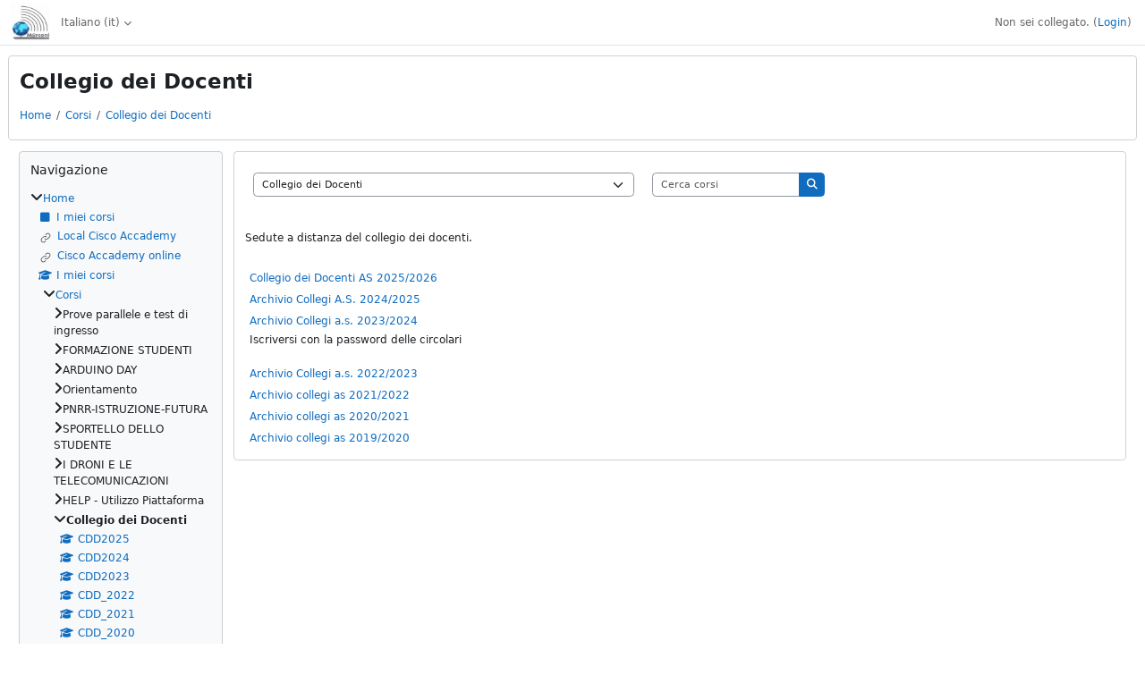

--- FILE ---
content_type: text/html; charset=utf-8
request_url: http://www.iismarconi.net/elearning/course/index.php?categoryid=282&lang=it
body_size: 11730
content:
<!DOCTYPE html>

<html  dir="ltr" lang="it" xml:lang="it">
<head>
    <title>Tutti i corsi | I.I.S. G.Marconi</title>
    <link rel="shortcut icon" href="http://www.iismarconi.net/elearning/pluginfile.php/1/core_admin/favicon/64x64/1763661959/loghino64.png" />
    <meta http-equiv="Content-Type" content="text/html; charset=utf-8" />
<meta name="keywords" content="moodle, Tutti i corsi | I.I.S. G.Marconi" />
<link rel="stylesheet" type="text/css" href="http://www.iismarconi.net/elearning/theme/yui_combo.php?rollup/3.18.1/yui-moodlesimple-min.css" /><script id="firstthemesheet" type="text/css">/** Required in order to fix style inclusion problems in IE with YUI **/</script><link rel="stylesheet" type="text/css" href="http://www.iismarconi.net/elearning/theme/styles.php/classic/1763661959_1763330614/all" />
<script>
//<![CDATA[
var M = {}; M.yui = {};
M.pageloadstarttime = new Date();
M.cfg = {"wwwroot":"http:\/\/www.iismarconi.net\/elearning","apibase":"http:\/\/www.iismarconi.net\/elearning\/r.php\/api","homeurl":{},"sesskey":"y1sBDTmKis","sessiontimeout":"14400","sessiontimeoutwarning":1200,"themerev":"1763661959","slasharguments":1,"theme":"classic","iconsystemmodule":"core\/icon_system_fontawesome","jsrev":"1763331783","admin":"admin","svgicons":true,"usertimezone":"Europa\/Roma","language":"it","courseId":1,"courseContextId":2,"contextid":27737,"contextInstanceId":282,"langrev":1767930303,"templaterev":"1763331783","siteId":1,"userId":0};var yui1ConfigFn = function(me) {if(/-skin|reset|fonts|grids|base/.test(me.name)){me.type='css';me.path=me.path.replace(/\.js/,'.css');me.path=me.path.replace(/\/yui2-skin/,'/assets/skins/sam/yui2-skin')}};
var yui2ConfigFn = function(me) {var parts=me.name.replace(/^moodle-/,'').split('-'),component=parts.shift(),module=parts[0],min='-min';if(/-(skin|core)$/.test(me.name)){parts.pop();me.type='css';min=''}
if(module){var filename=parts.join('-');me.path=component+'/'+module+'/'+filename+min+'.'+me.type}else{me.path=component+'/'+component+'.'+me.type}};
YUI_config = {"debug":false,"base":"http:\/\/www.iismarconi.net\/elearning\/lib\/yuilib\/3.18.1\/","comboBase":"http:\/\/www.iismarconi.net\/elearning\/theme\/yui_combo.php?","combine":true,"filter":null,"insertBefore":"firstthemesheet","groups":{"yui2":{"base":"http:\/\/www.iismarconi.net\/elearning\/lib\/yuilib\/2in3\/2.9.0\/build\/","comboBase":"http:\/\/www.iismarconi.net\/elearning\/theme\/yui_combo.php?","combine":true,"ext":false,"root":"2in3\/2.9.0\/build\/","patterns":{"yui2-":{"group":"yui2","configFn":yui1ConfigFn}}},"moodle":{"name":"moodle","base":"http:\/\/www.iismarconi.net\/elearning\/theme\/yui_combo.php?m\/1763331783\/","combine":true,"comboBase":"http:\/\/www.iismarconi.net\/elearning\/theme\/yui_combo.php?","ext":false,"root":"m\/1763331783\/","patterns":{"moodle-":{"group":"moodle","configFn":yui2ConfigFn}},"filter":null,"modules":{"moodle-core-notification":{"requires":["moodle-core-notification-dialogue","moodle-core-notification-alert","moodle-core-notification-confirm","moodle-core-notification-exception","moodle-core-notification-ajaxexception"]},"moodle-core-notification-dialogue":{"requires":["base","node","panel","escape","event-key","dd-plugin","moodle-core-widget-focusafterclose","moodle-core-lockscroll"]},"moodle-core-notification-alert":{"requires":["moodle-core-notification-dialogue"]},"moodle-core-notification-confirm":{"requires":["moodle-core-notification-dialogue"]},"moodle-core-notification-exception":{"requires":["moodle-core-notification-dialogue"]},"moodle-core-notification-ajaxexception":{"requires":["moodle-core-notification-dialogue"]},"moodle-core-actionmenu":{"requires":["base","event","node-event-simulate"]},"moodle-core-blocks":{"requires":["base","node","io","dom","dd","dd-scroll","moodle-core-dragdrop","moodle-core-notification"]},"moodle-core-dragdrop":{"requires":["base","node","io","dom","dd","event-key","event-focus","moodle-core-notification"]},"moodle-core-lockscroll":{"requires":["plugin","base-build"]},"moodle-core-event":{"requires":["event-custom"]},"moodle-core-chooserdialogue":{"requires":["base","panel","moodle-core-notification"]},"moodle-core-handlebars":{"condition":{"trigger":"handlebars","when":"after"}},"moodle-core-maintenancemodetimer":{"requires":["base","node"]},"moodle-core_availability-form":{"requires":["base","node","event","event-delegate","panel","moodle-core-notification-dialogue","json"]},"moodle-course-dragdrop":{"requires":["base","node","io","dom","dd","dd-scroll","moodle-core-dragdrop","moodle-core-notification","moodle-course-coursebase","moodle-course-util"]},"moodle-course-util":{"requires":["node"],"use":["moodle-course-util-base"],"submodules":{"moodle-course-util-base":{},"moodle-course-util-section":{"requires":["node","moodle-course-util-base"]},"moodle-course-util-cm":{"requires":["node","moodle-course-util-base"]}}},"moodle-course-categoryexpander":{"requires":["node","event-key"]},"moodle-course-management":{"requires":["base","node","io-base","moodle-core-notification-exception","json-parse","dd-constrain","dd-proxy","dd-drop","dd-delegate","node-event-delegate"]},"moodle-form-shortforms":{"requires":["node","base","selector-css3","moodle-core-event"]},"moodle-form-dateselector":{"requires":["base","node","overlay","calendar"]},"moodle-question-chooser":{"requires":["moodle-core-chooserdialogue"]},"moodle-question-searchform":{"requires":["base","node"]},"moodle-availability_completion-form":{"requires":["base","node","event","moodle-core_availability-form"]},"moodle-availability_date-form":{"requires":["base","node","event","io","moodle-core_availability-form"]},"moodle-availability_grade-form":{"requires":["base","node","event","moodle-core_availability-form"]},"moodle-availability_group-form":{"requires":["base","node","event","moodle-core_availability-form"]},"moodle-availability_grouping-form":{"requires":["base","node","event","moodle-core_availability-form"]},"moodle-availability_profile-form":{"requires":["base","node","event","moodle-core_availability-form"]},"moodle-mod_assign-history":{"requires":["node","transition"]},"moodle-mod_quiz-dragdrop":{"requires":["base","node","io","dom","dd","dd-scroll","moodle-core-dragdrop","moodle-core-notification","moodle-mod_quiz-quizbase","moodle-mod_quiz-util-base","moodle-mod_quiz-util-page","moodle-mod_quiz-util-slot","moodle-course-util"]},"moodle-mod_quiz-util":{"requires":["node","moodle-core-actionmenu"],"use":["moodle-mod_quiz-util-base"],"submodules":{"moodle-mod_quiz-util-base":{},"moodle-mod_quiz-util-slot":{"requires":["node","moodle-mod_quiz-util-base"]},"moodle-mod_quiz-util-page":{"requires":["node","moodle-mod_quiz-util-base"]}}},"moodle-mod_quiz-quizbase":{"requires":["base","node"]},"moodle-mod_quiz-questionchooser":{"requires":["moodle-core-chooserdialogue","moodle-mod_quiz-util","querystring-parse"]},"moodle-mod_quiz-toolboxes":{"requires":["base","node","event","event-key","io","moodle-mod_quiz-quizbase","moodle-mod_quiz-util-slot","moodle-core-notification-ajaxexception"]},"moodle-mod_quiz-autosave":{"requires":["base","node","event","event-valuechange","node-event-delegate","io-form","datatype-date-format"]},"moodle-mod_quiz-modform":{"requires":["base","node","event"]},"moodle-message_airnotifier-toolboxes":{"requires":["base","node","io"]},"moodle-report_eventlist-eventfilter":{"requires":["base","event","node","node-event-delegate","datatable","autocomplete","autocomplete-filters"]},"moodle-report_loglive-fetchlogs":{"requires":["base","event","node","io","node-event-delegate"]},"moodle-gradereport_history-userselector":{"requires":["escape","event-delegate","event-key","handlebars","io-base","json-parse","moodle-core-notification-dialogue"]},"moodle-qbank_editquestion-chooser":{"requires":["moodle-core-chooserdialogue"]},"moodle-tool_lp-dragdrop-reorder":{"requires":["moodle-core-dragdrop"]},"moodle-assignfeedback_editpdf-editor":{"requires":["base","event","node","io","graphics","json","event-move","event-resize","transition","querystring-stringify-simple","moodle-core-notification-dialog","moodle-core-notification-alert","moodle-core-notification-warning","moodle-core-notification-exception","moodle-core-notification-ajaxexception"]}}},"gallery":{"name":"gallery","base":"http:\/\/www.iismarconi.net\/elearning\/lib\/yuilib\/gallery\/","combine":true,"comboBase":"http:\/\/www.iismarconi.net\/elearning\/theme\/yui_combo.php?","ext":false,"root":"gallery\/1763331783\/","patterns":{"gallery-":{"group":"gallery"}}}},"modules":{"core_filepicker":{"name":"core_filepicker","fullpath":"http:\/\/www.iismarconi.net\/elearning\/lib\/javascript.php\/1763331783\/repository\/filepicker.js","requires":["base","node","node-event-simulate","json","async-queue","io-base","io-upload-iframe","io-form","yui2-treeview","panel","cookie","datatable","datatable-sort","resize-plugin","dd-plugin","escape","moodle-core_filepicker","moodle-core-notification-dialogue"]},"core_comment":{"name":"core_comment","fullpath":"http:\/\/www.iismarconi.net\/elearning\/lib\/javascript.php\/1763331783\/comment\/comment.js","requires":["base","io-base","node","json","yui2-animation","overlay","escape"]}},"logInclude":[],"logExclude":[],"logLevel":null};
M.yui.loader = {modules: {}};

//]]>
</script>

    <meta name="viewport" content="width=device-width, initial-scale=1.0">
</head>
<body  id="page-course-index-category" class="format-site limitedwidth  path-course path-course-index chrome dir-ltr lang-it yui-skin-sam yui3-skin-sam www-iismarconi-net--elearning pagelayout-coursecategory course-1 context-27737 category-282 notloggedin theme ">

<div id="page-wrapper" class="d-print-block">

    <div>
    <a class="visually-hidden-focusable" href="#maincontent">Vai al contenuto principale</a>
</div><script src="http://www.iismarconi.net/elearning/lib/javascript.php/1763331783/lib/polyfills/polyfill.js"></script>
<script src="http://www.iismarconi.net/elearning/theme/yui_combo.php?rollup/3.18.1/yui-moodlesimple-min.js"></script><script src="http://www.iismarconi.net/elearning/lib/javascript.php/1763331783/lib/javascript-static.js"></script>
<script>
//<![CDATA[
document.body.className += ' jsenabled';
//]]>
</script>



    <nav class="fixed-top navbar navbar-bootswatch navbar-expand moodle-has-zindex">
        <div class="container-fluid">
            <a href="http://www.iismarconi.net/elearning/" class="navbar-brand d-flex align-items-center m-1 p-0 aabtn">
                    <img src="http://www.iismarconi.net/elearning/pluginfile.php/1/core_admin/logocompact/300x300/1763661959/loghino64.png" class="logo me-1" alt="I.I.S. G.Marconi">
            </a>
    
            <ul class="navbar-nav d-none d-md-flex">
                <!-- custom_menu -->
                <li class="dropdown nav-item">
    <a class="dropdown-toggle nav-link" id="drop-down-6972006cc4a346972006cadc3225" data-bs-toggle="dropdown" aria-haspopup="true" aria-expanded="false" href="#" title="Lingua" aria-controls="drop-down-menu-6972006cc4a346972006cadc3225">
        Italiano ‎(it)‎
    </a>
    <div class="dropdown-menu" role="menu" id="drop-down-menu-6972006cc4a346972006cadc3225" aria-labelledby="drop-down-6972006cc4a346972006cadc3225">
                <a class="dropdown-item" role="menuitem" href="http://www.iismarconi.net/elearning/course/index.php?categoryid=282&amp;lang=en"  lang="en" >English ‎(en)‎</a>
                <a class="dropdown-item" role="menuitem" href="http://www.iismarconi.net/elearning/course/index.php?categoryid=282&amp;lang=it"  >Italiano ‎(it)‎</a>
    </div>
</li>
                <!-- page_heading_menu -->
                
            </ul>
            <div id="usernavigation" class="navbar-nav my-1 ms-auto">
                <div class="divider border-start h-50 align-self-center mx-1"></div>
                
                
                <div class="d-flex align-items-stretch usermenu-container" data-region="usermenu">
                    <div class="usermenu"><span class="login nav-link">Non sei collegato. (<a href="http://www.iismarconi.net/elearning/login/index.php">Login</a>)</span></div>
                </div>
            </div>
        </div>
    </nav>

    <div id="page" class="container-fluid d-print-block">
        <header id="page-header" class="row">
    <div class="col-12 pt-3 pb-3">
        <div class="card ">
            <div class="card-body ">
                <div class="d-flex align-items-center">
                    <div class="me-auto">
                    <div class="page-context-header d-flex flex-wrap align-items-center mb-2">
    <div class="page-header-headings">
        <h1 class="h2 mb-0">Collegio dei Docenti</h1>
    </div>
</div>
                    </div>
                    <div class="header-actions-container flex-shrink-0" data-region="header-actions-container">
                    </div>
                </div>
                <div class="d-flex flex-wrap">
                    <div id="page-navbar">
                        <nav aria-label="Barra di navigazione">
    <ol class="breadcrumb">
                <li class="breadcrumb-item">
                    <a href="http://www.iismarconi.net/elearning/"
                        
                        
                        
                    >
                        Home
                    </a>
                </li>
        
                <li class="breadcrumb-item">
                    <a href="http://www.iismarconi.net/elearning/course/index.php"
                        
                        
                        
                    >
                        Corsi
                    </a>
                </li>
        
                <li class="breadcrumb-item">
                    <a href="http://www.iismarconi.net/elearning/course/index.php?categoryid=282"
                        aria-current="page"
                        
                        
                    >
                        Collegio dei Docenti
                    </a>
                </li>
        </ol>
</nav>
                    </div>
                    <div class="ms-auto d-flex">
                        
                    </div>
                    <div id="course-header">
                        
                    </div>
                </div>
            </div>
        </div>
    </div>
</header>

        <div id="page-content" class="d-flex  blocks-pre   d-print-block">
            <div id="region-main-box" class="region-main">
                <div id="region-main" class="region-main-content">
                    <span class="notifications" id="user-notifications"></span>
                    <div role="main"><span id="maincontent"></span><span></span><div class="container-fluid tertiary-navigation" id="action_bar">
    <div class="d-flex">
            <div class="navitem">
                <div class="urlselect text-truncate w-100">
                    <form method="post" action="http://www.iismarconi.net/elearning/course/jumpto.php" class="d-flex flex-wrap align-items-center" id="url_select_f6972006cadc321">
                        <input type="hidden" name="sesskey" value="y1sBDTmKis">
                            <label for="url_select6972006cadc322" class="visually-hidden">
                                Categorie di corso
                            </label>
                        <select  id="url_select6972006cadc322" class="form-select urlselect text-truncate w-100" name="jump"
                                 >
                                    <option value="/course/index.php?categoryid=259"  >Prove parallele e test di ingresso</option>
                                    <option value="/course/index.php?categoryid=32"  >FORMAZIONE STUDENTI</option>
                                    <option value="/course/index.php?categoryid=198"  >FORMAZIONE STUDENTI / Fisica  ( Benedetti - Merola )</option>
                                    <option value="/course/index.php?categoryid=476"  >FORMAZIONE STUDENTI / Fisica  ( Benedetti - Merola ) / Archivio</option>
                                    <option value="/course/index.php?categoryid=461"  >FORMAZIONE STUDENTI / Prof. ABBRUZZESE Guglielmo</option>
                                    <option value="/course/index.php?categoryid=299"  >FORMAZIONE STUDENTI / Prof. ABBRUZZINO Marilena</option>
                                    <option value="/course/index.php?categoryid=497"  >FORMAZIONE STUDENTI / Prof. ALARI ESPOSITO Guido</option>
                                    <option value="/course/index.php?categoryid=275"  >FORMAZIONE STUDENTI / Prof. AMORIELLO Ada</option>
                                    <option value="/course/index.php?categoryid=556"  >FORMAZIONE STUDENTI / Prof. APREA Amalia</option>
                                    <option value="/course/index.php?categoryid=44"  >FORMAZIONE STUDENTI / Prof. ASCHETTINO Luigia</option>
                                    <option value="/course/index.php?categoryid=45"  >FORMAZIONE STUDENTI / Prof. ATTAMPATO Daniele</option>
                                    <option value="/course/index.php?categoryid=581"  >FORMAZIONE STUDENTI / Prof. AURIEMMA Francesca</option>
                                    <option value="/course/index.php?categoryid=46"  >FORMAZIONE STUDENTI / Prof. AVERSA Luciana</option>
                                    <option value="/course/index.php?categoryid=169"  >FORMAZIONE STUDENTI / Prof. BALZAMO Lorenzo</option>
                                    <option value="/course/index.php?categoryid=383"  >FORMAZIONE STUDENTI / Prof. BARBATO Anna</option>
                                    <option value="/course/index.php?categoryid=47"  >FORMAZIONE STUDENTI / Prof. BATTISTI Tamara</option>
                                    <option value="/course/index.php?categoryid=48"  >FORMAZIONE STUDENTI / Prof. BEATI Maria Edvige</option>
                                    <option value="/course/index.php?categoryid=404"  >FORMAZIONE STUDENTI / Prof. BELLINI Elio</option>
                                    <option value="/course/index.php?categoryid=49"  >FORMAZIONE STUDENTI / Prof. BERDINI Giorgio</option>
                                    <option value="/course/index.php?categoryid=55"  >FORMAZIONE STUDENTI / Prof. BORDIERI Silvia</option>
                                    <option value="/course/index.php?categoryid=382"  >FORMAZIONE STUDENTI / Prof. BORZILLO Giuseppina</option>
                                    <option value="/course/index.php?categoryid=58"  >FORMAZIONE STUDENTI / Prof. BUCCI Basilio</option>
                                    <option value="/course/index.php?categoryid=391"  >FORMAZIONE STUDENTI / Prof. BUCCI Valentina</option>
                                    <option value="/course/index.php?categoryid=59"  >FORMAZIONE STUDENTI / Prof. BUCHAGIAR Antonia</option>
                                    <option value="/course/index.php?categoryid=606"  >FORMAZIONE STUDENTI / Prof. CALA' Teresa</option>
                                    <option value="/course/index.php?categoryid=284"  >FORMAZIONE STUDENTI / Prof. CAMOZZI Chiara</option>
                                    <option value="/course/index.php?categoryid=577"  >FORMAZIONE STUDENTI / Prof. CAMPOLI Irma</option>
                                    <option value="/course/index.php?categoryid=289"  >FORMAZIONE STUDENTI / Prof. CANGELOSI Marisa</option>
                                    <option value="/course/index.php?categoryid=61"  >FORMAZIONE STUDENTI / Prof. CANICCHIO Sandra</option>
                                    <option value="/course/index.php?categoryid=409"  >FORMAZIONE STUDENTI / Prof. CAPOLONGO Michelina</option>
                                    <option value="/course/index.php?categoryid=600"  >FORMAZIONE STUDENTI / Prof. CAPRIOLI Giovanni</option>
                                    <option value="/course/index.php?categoryid=64"  >FORMAZIONE STUDENTI / Prof. CARBONARA Gaetano</option>
                                    <option value="/course/index.php?categoryid=560"  >FORMAZIONE STUDENTI / Prof. CARBONE Eduardo</option>
                                    <option value="/course/index.php?categoryid=68"  >FORMAZIONE STUDENTI / Prof. CECI Maria Rosaria</option>
                                    <option value="/course/index.php?categoryid=537"  >FORMAZIONE STUDENTI / Prof. CELESTINO Teresa</option>
                                    <option value="/course/index.php?categoryid=69"  >FORMAZIONE STUDENTI / Prof. CERCHIARA Anna Antonietta</option>
                                    <option value="/course/index.php?categoryid=267"  >FORMAZIONE STUDENTI / Prof. CIUCCI Silvia</option>
                                    <option value="/course/index.php?categoryid=475"  >FORMAZIONE STUDENTI / Prof. COMPAGNONE Francesco</option>
                                    <option value="/course/index.php?categoryid=183"  >FORMAZIONE STUDENTI / Prof. CONTE Giusy</option>
                                    <option value="/course/index.php?categoryid=223"  >FORMAZIONE STUDENTI / Prof. CORRADINI Michele</option>
                                    <option value="/course/index.php?categoryid=386"  >FORMAZIONE STUDENTI / Prof. CORRIDORI Monica</option>
                                    <option value="/course/index.php?categoryid=597"  >FORMAZIONE STUDENTI / Prof. CRISANTI Stefano</option>
                                    <option value="/course/index.php?categoryid=74"  >FORMAZIONE STUDENTI / Prof. CRISCI Assunta</option>
                                    <option value="/course/index.php?categoryid=77"  >FORMAZIONE STUDENTI / Prof. D'ANGIO' Susi</option>
                                    <option value="/course/index.php?categoryid=320"  >FORMAZIONE STUDENTI / Prof. D'APRANO Elisabetta</option>
                                    <option value="/course/index.php?categoryid=465"  >FORMAZIONE STUDENTI / Prof. D'ARCANGELIS Monica</option>
                                    <option value="/course/index.php?categoryid=522"  >FORMAZIONE STUDENTI / Prof. D'ARIENZO Riccardo</option>
                                    <option value="/course/index.php?categoryid=596"  >FORMAZIONE STUDENTI / Prof. D'AURO Davia</option>
                                    <option value="/course/index.php?categoryid=258"  >FORMAZIONE STUDENTI / Prof. DALLA SENTA Dennis</option>
                                    <option value="/course/index.php?categoryid=180"  >FORMAZIONE STUDENTI / Prof. DE BONIS Carlo</option>
                                    <option value="/course/index.php?categoryid=332"  >FORMAZIONE STUDENTI / Prof. DE CASTRO Elisa</option>
                                    <option value="/course/index.php?categoryid=80"  >FORMAZIONE STUDENTI / Prof. DE MARIA Adele</option>
                                    <option value="/course/index.php?categoryid=347"  >FORMAZIONE STUDENTI / Prof. DE MARIA Gino</option>
                                    <option value="/course/index.php?categoryid=81"  >FORMAZIONE STUDENTI / Prof. DE VITIS Alessandra</option>
                                    <option value="/course/index.php?categoryid=276"  >FORMAZIONE STUDENTI / Prof. DELLA VECCHIA Francesca</option>
                                    <option value="/course/index.php?categoryid=467"  >FORMAZIONE STUDENTI / Prof. DI DARIO Beniamino</option>
                                    <option value="/course/index.php?categoryid=582"  >FORMAZIONE STUDENTI / Prof. DI MICCO Francesca</option>
                                    <option value="/course/index.php?categoryid=113"  >FORMAZIONE STUDENTI / Prof. DI NOI Maria Grazia</option>
                                    <option value="/course/index.php?categoryid=453"  >FORMAZIONE STUDENTI / Prof. DI RUSSO Erasmo</option>
                                    <option value="/course/index.php?categoryid=172"  >FORMAZIONE STUDENTI / Prof. ESPOSITO Antonietta</option>
                                    <option value="/course/index.php?categoryid=92"  >FORMAZIONE STUDENTI / Prof. ESPOSITO SODANO Maria</option>
                                    <option value="/course/index.php?categoryid=325"  >FORMAZIONE STUDENTI / Prof. FALSO Anna</option>
                                    <option value="/course/index.php?categoryid=603"  >FORMAZIONE STUDENTI / Prof. FELICI Francesca</option>
                                    <option value="/course/index.php?categoryid=99"  >FORMAZIONE STUDENTI / Prof. FIORILLO Ercole</option>
                                    <option value="/course/index.php?categoryid=100"  >FORMAZIONE STUDENTI / Prof. FIORLETTA Pierpaolo</option>
                                    <option value="/course/index.php?categoryid=231"  >FORMAZIONE STUDENTI / Prof. FUSCO Giuseppe</option>
                                    <option value="/course/index.php?categoryid=103"  >FORMAZIONE STUDENTI / Prof. GARDIN Ilaria</option>
                                    <option value="/course/index.php?categoryid=586"  >FORMAZIONE STUDENTI / Prof. GAZZETTI Santino</option>
                                    <option value="/course/index.php?categoryid=307"  >FORMAZIONE STUDENTI / Prof. GESINI Patrizia</option>
                                    <option value="/course/index.php?categoryid=301"  >FORMAZIONE STUDENTI / Prof. GHERARDINI Stefania</option>
                                    <option value="/course/index.php?categoryid=186"  >FORMAZIONE STUDENTI / Prof. GIAMPAOLI Francesca</option>
                                    <option value="/course/index.php?categoryid=274"  >FORMAZIONE STUDENTI / Prof. GIOE' Maria</option>
                                    <option value="/course/index.php?categoryid=585"  >FORMAZIONE STUDENTI / Prof. GIOVANNELLI Strefano</option>
                                    <option value="/course/index.php?categoryid=104"  >FORMAZIONE STUDENTI / Prof. GUERRIERO Ada</option>
                                    <option value="/course/index.php?categoryid=389"  >FORMAZIONE STUDENTI / Prof. GULOTTA  Cristina</option>
                                    <option value="/course/index.php?categoryid=599"  >FORMAZIONE STUDENTI / Prof. IANNITTI Sara</option>
                                    <option value="/course/index.php?categoryid=469"  >FORMAZIONE STUDENTI / Prof. ISOTTON Maria Grazia</option>
                                    <option value="/course/index.php?categoryid=288"  >FORMAZIONE STUDENTI / Prof. LA PENNA Francesco</option>
                                    <option value="/course/index.php?categoryid=583"  >FORMAZIONE STUDENTI / Prof. LEGGERI Annalisa</option>
                                    <option value="/course/index.php?categoryid=587"  >FORMAZIONE STUDENTI / Prof. LIGUORO Rossella</option>
                                    <option value="/course/index.php?categoryid=110"  >FORMAZIONE STUDENTI / Prof. LOFFREDI Lina</option>
                                    <option value="/course/index.php?categoryid=39"  >FORMAZIONE STUDENTI / Prof. LORELLO Cosetta</option>
                                    <option value="/course/index.php?categoryid=40"  >FORMAZIONE STUDENTI / Prof. LUCCI Paola</option>
                                    <option value="/course/index.php?categoryid=112"  >FORMAZIONE STUDENTI / Prof. LUCCIOLA Augusto</option>
                                    <option value="/course/index.php?categoryid=496"  >FORMAZIONE STUDENTI / Prof. LUNA Laura</option>
                                    <option value="/course/index.php?categoryid=114"  >FORMAZIONE STUDENTI / Prof. MARASCIA Daniele</option>
                                    <option value="/course/index.php?categoryid=551"  >FORMAZIONE STUDENTI / Prof. MARINIELLO Umberto</option>
                                    <option value="/course/index.php?categoryid=607"  >FORMAZIONE STUDENTI / Prof. MASTROBUONI Giovanni</option>
                                    <option value="/course/index.php?categoryid=593"  >FORMAZIONE STUDENTI / Prof. MASTURZO Alessandro</option>
                                    <option value="/course/index.php?categoryid=120"  >FORMAZIONE STUDENTI / Prof. MATTACCHIONI Silvino</option>
                                    <option value="/course/index.php?categoryid=598"  >FORMAZIONE STUDENTI / Prof. MELI Claudia</option>
                                    <option value="/course/index.php?categoryid=176"  >FORMAZIONE STUDENTI / Prof. MEROLA Antonio</option>
                                    <option value="/course/index.php?categoryid=602"  >FORMAZIONE STUDENTI / Prof. MIMMO Sara</option>
                                    <option value="/course/index.php?categoryid=552"  >FORMAZIONE STUDENTI / Prof. MINICUCCI Roberto</option>
                                    <option value="/course/index.php?categoryid=595"  >FORMAZIONE STUDENTI / Prof. MINICUCCI Sabrina</option>
                                    <option value="/course/index.php?categoryid=588"  >FORMAZIONE STUDENTI / Prof. MONTI Alessandro</option>
                                    <option value="/course/index.php?categoryid=601"  >FORMAZIONE STUDENTI / Prof. MORALES Claudia Cristina</option>
                                    <option value="/course/index.php?categoryid=185"  >FORMAZIONE STUDENTI / Prof. MORELLI Valeria</option>
                                    <option value="/course/index.php?categoryid=470"  >FORMAZIONE STUDENTI / Prof. MUNARI Mara</option>
                                    <option value="/course/index.php?categoryid=553"  >FORMAZIONE STUDENTI / Prof. NIFOSI' Fabiana</option>
                                    <option value="/course/index.php?categoryid=184"  >FORMAZIONE STUDENTI / Prof. ORSINI Carlo</option>
                                    <option value="/course/index.php?categoryid=420"  >FORMAZIONE STUDENTI / Prof. PAGLIALUNGA Gianluca</option>
                                    <option value="/course/index.php?categoryid=589"  >FORMAZIONE STUDENTI / Prof. PANDOZI Emanuela</option>
                                    <option value="/course/index.php?categoryid=392"  >FORMAZIONE STUDENTI / Prof. PANETTI Fernando</option>
                                    <option value="/course/index.php?categoryid=550"  >FORMAZIONE STUDENTI / Prof. PAPA Maria</option>
                                    <option value="/course/index.php?categoryid=527"  >FORMAZIONE STUDENTI / Prof. PASQUALI Daniela</option>
                                    <option value="/course/index.php?categoryid=390"  >FORMAZIONE STUDENTI / Prof. PASTORE Patrizia</option>
                                    <option value="/course/index.php?categoryid=132"  >FORMAZIONE STUDENTI / Prof. PELLECCHIA Gaspare</option>
                                    <option value="/course/index.php?categoryid=471"  >FORMAZIONE STUDENTI / Prof. PELLEGRINI Gianmarco</option>
                                    <option value="/course/index.php?categoryid=133"  >FORMAZIONE STUDENTI / Prof. PELLEGRINO Caterina</option>
                                    <option value="/course/index.php?categoryid=134"  >FORMAZIONE STUDENTI / Prof. PICCININI Maria Vittoria</option>
                                    <option value="/course/index.php?categoryid=339"  >FORMAZIONE STUDENTI / Prof. PICOZZA Laura</option>
                                    <option value="/course/index.php?categoryid=135"  >FORMAZIONE STUDENTI / Prof. PIRANI Francesco</option>
                                    <option value="/course/index.php?categoryid=136"  >FORMAZIONE STUDENTI / Prof. PISANU Barbara</option>
                                    <option value="/course/index.php?categoryid=528"  >FORMAZIONE STUDENTI / Prof. POMPEI Barbara</option>
                                    <option value="/course/index.php?categoryid=138"  >FORMAZIONE STUDENTI / Prof. PORCELLI Elisabetta</option>
                                    <option value="/course/index.php?categoryid=403"  >FORMAZIONE STUDENTI / Prof. RACCA Manuela</option>
                                    <option value="/course/index.php?categoryid=379"  >FORMAZIONE STUDENTI / Prof. RAIMONDI Romina</option>
                                    <option value="/course/index.php?categoryid=529"  >FORMAZIONE STUDENTI / Prof. RAJA Roberta</option>
                                    <option value="/course/index.php?categoryid=140"  >FORMAZIONE STUDENTI / Prof. RAPONI Andrea</option>
                                    <option value="/course/index.php?categoryid=580"  >FORMAZIONE STUDENTI / Prof. REBOA Marco</option>
                                    <option value="/course/index.php?categoryid=584"  >FORMAZIONE STUDENTI / Prof. RIGHI RIVA Flavia</option>
                                    <option value="/course/index.php?categoryid=530"  >FORMAZIONE STUDENTI / Prof. RIVIELLO Marco</option>
                                    <option value="/course/index.php?categoryid=458"  >FORMAZIONE STUDENTI / Prof. ROSELLA Marco</option>
                                    <option value="/course/index.php?categoryid=146"  >FORMAZIONE STUDENTI / Prof. ROSSETTI Cristina</option>
                                    <option value="/course/index.php?categoryid=594"  >FORMAZIONE STUDENTI / Prof. RUGGERI Federica</option>
                                    <option value="/course/index.php?categoryid=549"  >FORMAZIONE STUDENTI / Prof. RUGGIERO Vincenzo</option>
                                    <option value="/course/index.php?categoryid=36"  >FORMAZIONE STUDENTI / Prof. SARRAPOCHIELLO Pasquale</option>
                                    <option value="/course/index.php?categoryid=486"  >FORMAZIONE STUDENTI / Prof. SCIASCIA Antonino</option>
                                    <option value="/course/index.php?categoryid=531"  >FORMAZIONE STUDENTI / Prof. SENESE Giusto</option>
                                    <option value="/course/index.php?categoryid=554"  >FORMAZIONE STUDENTI / Prof. SERGIACOMI Silvia</option>
                                    <option value="/course/index.php?categoryid=151"  >FORMAZIONE STUDENTI / Prof. SUCCI Alessandra</option>
                                    <option value="/course/index.php?categoryid=459"  >FORMAZIONE STUDENTI / Prof. TALONE Mirco</option>
                                    <option value="/course/index.php?categoryid=341"  >FORMAZIONE STUDENTI / Prof. TARANTINO Patrizia</option>
                                    <option value="/course/index.php?categoryid=157"  >FORMAZIONE STUDENTI / Prof. TOMASI Alessandra</option>
                                    <option value="/course/index.php?categoryid=381"  >FORMAZIONE STUDENTI / Prof. TRAPANI Antonella</option>
                                    <option value="/course/index.php?categoryid=245"  >FORMAZIONE STUDENTI / Prof. TUCCIARELLI Loredana</option>
                                    <option value="/course/index.php?categoryid=187"  >FORMAZIONE STUDENTI / Prof. TULLIANI Vanna</option>
                                    <option value="/course/index.php?categoryid=162"  >FORMAZIONE STUDENTI / Prof. VACCA Stefano</option>
                                    <option value="/course/index.php?categoryid=271"  >FORMAZIONE STUDENTI / Prof. VALI Stefano</option>
                                    <option value="/course/index.php?categoryid=165"  >FORMAZIONE STUDENTI / Prof. VERDE Maria Teresa</option>
                                    <option value="/course/index.php?categoryid=279"  >FORMAZIONE STUDENTI / Prof. VICINANZA Marianna</option>
                                    <option value="/course/index.php?categoryid=232"  >FORMAZIONE STUDENTI / Prof. VIOZZI Luisella</option>
                                    <option value="/course/index.php?categoryid=168"  >FORMAZIONE STUDENTI / Prof. VIVOLO Chiara Maria</option>
                                    <option value="/course/index.php?categoryid=249"  >FORMAZIONE STUDENTI / Prof. ZAPPINO Marcella</option>
                                    <option value="/course/index.php?categoryid=557"  >FORMAZIONE STUDENTI / Prof. ZECCHIN Gianluca</option>
                                    <option value="/course/index.php?categoryid=605"  >FORMAZIONE STUDENTI / Prof.VISENTIN Riccardo</option>
                                    <option value="/course/index.php?categoryid=380"  >ARDUINO DAY</option>
                                    <option value="/course/index.php?categoryid=544"  >Orientamento</option>
                                    <option value="/course/index.php?categoryid=514"  >PNRR-ISTRUZIONE-FUTURA</option>
                                    <option value="/course/index.php?categoryid=205"  >SPORTELLO DELLO STUDENTE</option>
                                    <option value="/course/index.php?categoryid=516"  >I DRONI E LE TELECOMUNICAZIONI</option>
                                    <option value="/course/index.php?categoryid=189"  >HELP - Utilizzo Piattaforma</option>
                                    <option value="/course/index.php?categoryid=282" selected >Collegio dei Docenti</option>
                                    <option value="/course/index.php?categoryid=311"  >DIPARTIMENTI</option>
                                    <option value="/course/index.php?categoryid=327"  >Consigli Di Classe</option>
                                    <option value="/course/index.php?categoryid=356"  >Consiglio d'Istituto</option>
                                    <option value="/course/index.php?categoryid=297"  >Didattica Inclusiva</option>
                                    <option value="/course/index.php?categoryid=31"  >FORMAZIONE-INFORMAZIONE DOCENTI</option>
                                    <option value="/course/index.php?categoryid=35"  >FORMAZIONE-INFORMAZIONE DOCENTI / Privacy</option>
                                    <option value="/course/index.php?categoryid=318"  >FORMAZIONE-INFORMAZIONE DOCENTI / Sicurezza</option>
                                    <option value="/course/index.php?categoryid=196"  >QUESTIONARI DI AUTOVALUTAZIONI</option>
                                    <option value="/course/index.php?categoryid=190"  >Area di Condivisione Materiale didattico</option>
                                    <option value="/course/index.php?categoryid=246"  >PROGETTO CONTINUITA'</option>
                                    <option value="/course/index.php?categoryid=204"  >PIANO DI MIGLIORAMENTO</option>
                                    <option value="/course/index.php?categoryid=355"  >Assemblee Sindacali e Scioperi</option>
                                    <option value="/course/index.php?categoryid=369"  >Educazione Civica</option>
                                    <option value="/course/index.php?categoryid=377"  >Olimpiadi di Informatica</option>
                                    <option value="/course/index.php?categoryid=431"  >PCTO - Percorsi per le Competenze Trasversali e per l'Orientamento</option>
                                    <option value="/course/index.php?categoryid=439"  >Elezioni scolastiche -Componente Studenti 2021/2022</option>
                                    <option value="/course/index.php?categoryid=449"  >Corso Sicurezza - Alunni</option>
                                    <option value="/course/index.php?categoryid=451"  >INVALSI</option>
                                    <option value="/course/index.php?categoryid=608"  >CORSI POMERIDIANI AS2025/26</option>
                        </select>
                            <noscript>
                                <input type="submit" class="btn btn-secondary ms-1" value="Vai">
                            </noscript>
                    </form>
                </div>
            </div>
            <div class="navitem">
                <div class="simplesearchform ">
                    <form autocomplete="off" action="http://www.iismarconi.net/elearning/course/search.php" method="get" accept-charset="utf-8" class="mform d-flex flex-wrap align-items-center simplesearchform">
                    <div class="input-group">
                        <input type="text"
                           id="searchinput-6972006caf2db6972006cadc323"
                           class="form-control"
                           placeholder="Cerca corsi"
                           aria-label="Cerca corsi"
                           name="search"
                           data-region="input"
                           autocomplete="off"
                           value=""
                        >
                        <label for="searchinput-6972006caf2db6972006cadc323">
                            <span class="visually-hidden">Cerca corsi</span>
                        </label>
                        <button type="submit"
                            class="btn  btn-primary search-icon"
                            
                        >
                            <i class="icon fa fa-magnifying-glass fa-fw " aria-hidden="true" ></i>
                            <span class="visually-hidden">Cerca corsi</span>
                        </button>
                
                    </div>
                    </form>
                </div>            </div>
        
    </div>
</div><div class="box py-3 generalbox info"><div class="no-overflow"><p>Sedute a distanza del collegio dei docenti.</p></div></div><div class="course_category_tree clearfix "><div class="content"><div class="courses category-browse category-browse-282"><div class="coursebox clearfix odd first" data-courseid="3724" data-type="1"><div class="info"><h3 class="coursename"><a class="aalink" href="http://www.iismarconi.net/elearning/course/view.php?id=3724">Collegio dei Docenti AS 2025/2026</a></h3><div class="moreinfo"></div></div><div class="content"><div class="d-flex"><div class="flex-grow-1"></div></div></div></div><div class="coursebox clearfix even" data-courseid="3343" data-type="1"><div class="info"><h3 class="coursename"><a class="aalink" href="http://www.iismarconi.net/elearning/course/view.php?id=3343">Archivio Collegi A.S. 2024/2025</a></h3><div class="moreinfo"></div></div><div class="content"><div class="d-flex"><div class="flex-grow-1"></div></div></div></div><div class="coursebox clearfix odd" data-courseid="3010" data-type="1"><div class="info"><h3 class="coursename"><a class="aalink" href="http://www.iismarconi.net/elearning/course/view.php?id=3010">Archivio Collegi a.s. 2023/2024</a></h3><div class="moreinfo"></div></div><div class="content"><div class="d-flex"><div class="flex-grow-1"><div class="summary"><div class="no-overflow"><p>Iscriversi con la password delle circolari</p></div></div></div></div></div></div><div class="coursebox clearfix even" data-courseid="556" data-type="1"><div class="info"><h3 class="coursename"><a class="aalink" href="http://www.iismarconi.net/elearning/course/view.php?id=556">Archivio Collegi a.s. 2022/2023</a></h3><div class="moreinfo"></div></div><div class="content"><div class="d-flex"><div class="flex-grow-1"></div></div></div></div><div class="coursebox clearfix odd" data-courseid="2640" data-type="1"><div class="info"><h3 class="coursename"><a class="aalink" href="http://www.iismarconi.net/elearning/course/view.php?id=2640">Archivio collegi as 2021/2022</a></h3><div class="moreinfo"></div></div><div class="content"><div class="d-flex"><div class="flex-grow-1"></div></div></div></div><div class="coursebox clearfix even" data-courseid="2461" data-type="1"><div class="info"><h3 class="coursename"><a class="aalink" href="http://www.iismarconi.net/elearning/course/view.php?id=2461">Archivio collegi as 2020/2021</a></h3><div class="moreinfo"></div></div><div class="content"><div class="d-flex"><div class="flex-grow-1"></div></div></div></div><div class="coursebox clearfix odd last" data-courseid="2460" data-type="1"><div class="info"><h3 class="coursename"><a class="aalink" href="http://www.iismarconi.net/elearning/course/view.php?id=2460">Archivio collegi as 2019/2020</a></h3><div class="moreinfo"></div></div><div class="content"><div class="d-flex"><div class="flex-grow-1"></div></div></div></div></div></div></div></div>
                    
                    
                </div>
            </div>
            <div class="columnleft blockcolumn  has-blocks ">
                <div data-region="blocks-column" class="d-print-none">
                    <aside id="block-region-side-pre" class="block-region" data-blockregion="side-pre" data-droptarget="1" aria-labelledby="side-pre-block-region-heading"><h2 class="visually-hidden" id="side-pre-block-region-heading">Blocchi</h2><a href="#sb-1" class="visually-hidden-focusable">Salta Navigazione</a>

<section id="inst4"
     class=" block_navigation block  card mb-3"
     role="navigation"
     data-block="navigation"
     data-instance-id="4"
          aria-labelledby="instance-4-header"
     >

    <div class="card-body p-3">

            <h3 id="instance-4-header" class="h5 card-title d-inline">Navigazione</h3>


        <div class="card-text content mt-3">
            <ul class="block_tree list" role="tree" data-ajax-loader="block_navigation/nav_loader"><li class="type_unknown depth_1 contains_branch" role="treeitem" aria-expanded="true" aria-owns="random6972006cadc325_group" data-collapsible="false" aria-labelledby="random6972006cadc324_label_1_1"><p class="tree_item branch navigation_node"><a tabindex="-1" id="random6972006cadc324_label_1_1" href="http://www.iismarconi.net/elearning/">Home</a></p><ul id="random6972006cadc325_group" role="group"><li class="type_custom depth_2 item_with_icon" role="treeitem" aria-labelledby="random6972006cadc326_label_2_3"><p class="tree_item hasicon"><a tabindex="-1" id="random6972006cadc326_label_2_3" href="http://www.iismarconi.net/elearning/my/courses.php"><i class="icon fa fa-square fa-fw navicon" aria-hidden="true" ></i><span class="item-content-wrap">I miei corsi</span></a></p></li><li class="type_activity depth_2 item_with_icon" role="treeitem" aria-labelledby="random6972006cadc326_label_2_5"><p class="tree_item hasicon"><a tabindex="-1" id="random6972006cadc326_label_2_5" title="URL" href="http://www.iismarconi.net/elearning/mod/url/view.php?id=86643"><img class="icon navicon" alt="URL" title="URL" src="http://www.iismarconi.net/elearning/theme/image.php/classic/url/1763661959/monologo" /><span class="item-content-wrap">Local Cisco Accademy</span></a></p></li><li class="type_activity depth_2 item_with_icon" role="treeitem" aria-labelledby="random6972006cadc326_label_2_6"><p class="tree_item hasicon"><a tabindex="-1" id="random6972006cadc326_label_2_6" title="URL" href="http://www.iismarconi.net/elearning/mod/url/view.php?id=86644"><img class="icon navicon" alt="URL" title="URL" src="http://www.iismarconi.net/elearning/theme/image.php/classic/url/1763661959/monologo" /><span class="item-content-wrap">Cisco Accademy online</span></a></p></li><li class="type_system depth_2 item_with_icon" role="treeitem" aria-labelledby="random6972006cadc326_label_2_11"><p class="tree_item hasicon"><a tabindex="-1" id="random6972006cadc326_label_2_11" href="http://www.iismarconi.net/elearning/my/courses.php"><i class="icon fa fa-graduation-cap fa-fw navicon" aria-hidden="true" ></i><span class="item-content-wrap">I miei corsi</span></a></p></li><li class="type_system depth_2 contains_branch" role="treeitem" aria-expanded="true" aria-owns="random6972006cadc3211_group" aria-labelledby="random6972006cadc326_label_2_12"><p class="tree_item branch canexpand"><a tabindex="-1" id="random6972006cadc326_label_2_12" href="http://www.iismarconi.net/elearning/course/index.php">Corsi</a></p><ul id="random6972006cadc3211_group" role="group"><li class="type_category depth_3 contains_branch" role="treeitem" aria-expanded="false" data-requires-ajax="true" data-loaded="false" data-node-id="expandable_branch_10_259" data-node-key="259" data-node-type="10" aria-labelledby="random6972006cadc3212_label_3_13"><p class="tree_item branch" id="expandable_branch_10_259"><span tabindex="-1" id="random6972006cadc3212_label_3_13">Prove parallele e test di ingresso</span></p></li><li class="type_category depth_3 contains_branch" role="treeitem" aria-expanded="false" data-requires-ajax="true" data-loaded="false" data-node-id="expandable_branch_10_32" data-node-key="32" data-node-type="10" aria-labelledby="random6972006cadc3212_label_3_14"><p class="tree_item branch" id="expandable_branch_10_32"><span tabindex="-1" id="random6972006cadc3212_label_3_14">FORMAZIONE STUDENTI</span></p></li><li class="type_category depth_3 contains_branch" role="treeitem" aria-expanded="false" data-requires-ajax="true" data-loaded="false" data-node-id="expandable_branch_10_380" data-node-key="380" data-node-type="10" aria-labelledby="random6972006cadc3212_label_3_15"><p class="tree_item branch" id="expandable_branch_10_380"><span tabindex="-1" id="random6972006cadc3212_label_3_15">ARDUINO DAY</span></p></li><li class="type_category depth_3 contains_branch" role="treeitem" aria-expanded="false" data-requires-ajax="true" data-loaded="false" data-node-id="expandable_branch_10_544" data-node-key="544" data-node-type="10" aria-labelledby="random6972006cadc3212_label_3_18"><p class="tree_item branch" id="expandable_branch_10_544"><span tabindex="-1" id="random6972006cadc3212_label_3_18">Orientamento</span></p></li><li class="type_category depth_3 contains_branch" role="treeitem" aria-expanded="false" data-requires-ajax="true" data-loaded="false" data-node-id="expandable_branch_10_514" data-node-key="514" data-node-type="10" aria-labelledby="random6972006cadc3212_label_3_20"><p class="tree_item branch" id="expandable_branch_10_514"><span tabindex="-1" id="random6972006cadc3212_label_3_20">PNRR-ISTRUZIONE-FUTURA</span></p></li><li class="type_category depth_3 contains_branch" role="treeitem" aria-expanded="false" data-requires-ajax="true" data-loaded="false" data-node-id="expandable_branch_10_205" data-node-key="205" data-node-type="10" aria-labelledby="random6972006cadc3212_label_3_22"><p class="tree_item branch" id="expandable_branch_10_205"><span tabindex="-1" id="random6972006cadc3212_label_3_22">SPORTELLO DELLO STUDENTE</span></p></li><li class="type_category depth_3 contains_branch" role="treeitem" aria-expanded="false" data-requires-ajax="true" data-loaded="false" data-node-id="expandable_branch_10_516" data-node-key="516" data-node-type="10" aria-labelledby="random6972006cadc3212_label_3_23"><p class="tree_item branch" id="expandable_branch_10_516"><span tabindex="-1" id="random6972006cadc3212_label_3_23">I DRONI E LE TELECOMUNICAZIONI</span></p></li><li class="type_category depth_3 contains_branch" role="treeitem" aria-expanded="false" data-requires-ajax="true" data-loaded="false" data-node-id="expandable_branch_10_189" data-node-key="189" data-node-type="10" aria-labelledby="random6972006cadc3212_label_3_26"><p class="tree_item branch" id="expandable_branch_10_189"><span tabindex="-1" id="random6972006cadc3212_label_3_26">HELP - Utilizzo Piattaforma</span></p></li><li class="type_category depth_3 contains_branch current_branch" role="treeitem" aria-expanded="true" aria-owns="random6972006cadc3213_group" aria-labelledby="random6972006cadc3212_label_3_27"><p class="tree_item branch active_tree_node"><span tabindex="-1" id="random6972006cadc3212_label_3_27">Collegio dei Docenti</span></p><ul id="random6972006cadc3213_group" role="group"><li class="type_course depth_4 item_with_icon" role="treeitem" aria-labelledby="random6972006cadc3214_label_4_28"><p class="tree_item hasicon"><a tabindex="-1" id="random6972006cadc3214_label_4_28" title="Collegio dei Docenti AS 2025/2026" href="http://www.iismarconi.net/elearning/course/view.php?id=3724"><i class="icon fa fa-graduation-cap fa-fw navicon" aria-hidden="true" ></i><span class="item-content-wrap">CDD2025</span></a></p></li><li class="type_course depth_4 item_with_icon" role="treeitem" aria-labelledby="random6972006cadc3214_label_4_29"><p class="tree_item hasicon"><a tabindex="-1" id="random6972006cadc3214_label_4_29" title="Archivio Collegi A.S. 2024/2025" href="http://www.iismarconi.net/elearning/course/view.php?id=3343"><i class="icon fa fa-graduation-cap fa-fw navicon" aria-hidden="true" ></i><span class="item-content-wrap">CDD2024</span></a></p></li><li class="type_course depth_4 item_with_icon" role="treeitem" aria-labelledby="random6972006cadc3214_label_4_30"><p class="tree_item hasicon"><a tabindex="-1" id="random6972006cadc3214_label_4_30" title="Archivio Collegi a.s. 2023/2024" href="http://www.iismarconi.net/elearning/course/view.php?id=3010"><i class="icon fa fa-graduation-cap fa-fw navicon" aria-hidden="true" ></i><span class="item-content-wrap">CDD2023</span></a></p></li><li class="type_course depth_4 item_with_icon" role="treeitem" aria-labelledby="random6972006cadc3214_label_4_31"><p class="tree_item hasicon"><a tabindex="-1" id="random6972006cadc3214_label_4_31" title="Archivio Collegi a.s. 2022/2023" href="http://www.iismarconi.net/elearning/course/view.php?id=556"><i class="icon fa fa-graduation-cap fa-fw navicon" aria-hidden="true" ></i><span class="item-content-wrap">CDD_2022</span></a></p></li><li class="type_course depth_4 item_with_icon" role="treeitem" aria-labelledby="random6972006cadc3214_label_4_32"><p class="tree_item hasicon"><a tabindex="-1" id="random6972006cadc3214_label_4_32" title="Archivio collegi as 2021/2022" href="http://www.iismarconi.net/elearning/course/view.php?id=2640"><i class="icon fa fa-graduation-cap fa-fw navicon" aria-hidden="true" ></i><span class="item-content-wrap">CDD_2021</span></a></p></li><li class="type_course depth_4 item_with_icon" role="treeitem" aria-labelledby="random6972006cadc3214_label_4_33"><p class="tree_item hasicon"><a tabindex="-1" id="random6972006cadc3214_label_4_33" title="Archivio collegi as 2020/2021" href="http://www.iismarconi.net/elearning/course/view.php?id=2461"><i class="icon fa fa-graduation-cap fa-fw navicon" aria-hidden="true" ></i><span class="item-content-wrap">CDD_2020</span></a></p></li><li class="type_course depth_4 item_with_icon" role="treeitem" aria-labelledby="random6972006cadc3214_label_4_34"><p class="tree_item hasicon"><a tabindex="-1" id="random6972006cadc3214_label_4_34" title="Archivio collegi as 2019/2020" href="http://www.iismarconi.net/elearning/course/view.php?id=2460"><i class="icon fa fa-graduation-cap fa-fw navicon" aria-hidden="true" ></i><span class="item-content-wrap">CDD_2019</span></a></p></li></ul></li><li class="type_category depth_3 contains_branch" role="treeitem" aria-expanded="false" data-requires-ajax="true" data-loaded="false" data-node-id="expandable_branch_10_311" data-node-key="311" data-node-type="10" aria-labelledby="random6972006cadc3212_label_3_35"><p class="tree_item branch" id="expandable_branch_10_311"><span tabindex="-1" id="random6972006cadc3212_label_3_35">DIPARTIMENTI</span></p></li><li class="type_category depth_3 contains_branch" role="treeitem" aria-expanded="false" data-requires-ajax="true" data-loaded="false" data-node-id="expandable_branch_10_327" data-node-key="327" data-node-type="10" aria-labelledby="random6972006cadc3212_label_3_36"><p class="tree_item branch" id="expandable_branch_10_327"><span tabindex="-1" id="random6972006cadc3212_label_3_36">Consigli Di Classe</span></p></li><li class="type_category depth_3 contains_branch" role="treeitem" aria-expanded="false" data-requires-ajax="true" data-loaded="false" data-node-id="expandable_branch_10_356" data-node-key="356" data-node-type="10" aria-labelledby="random6972006cadc3212_label_3_37"><p class="tree_item branch" id="expandable_branch_10_356"><span tabindex="-1" id="random6972006cadc3212_label_3_37">Consiglio d'Istituto</span></p></li><li class="type_category depth_3 contains_branch" role="treeitem" aria-expanded="false" data-requires-ajax="true" data-loaded="false" data-node-id="expandable_branch_10_297" data-node-key="297" data-node-type="10" aria-labelledby="random6972006cadc3212_label_3_38"><p class="tree_item branch" id="expandable_branch_10_297"><span tabindex="-1" id="random6972006cadc3212_label_3_38">Didattica Inclusiva</span></p></li><li class="type_category depth_3 contains_branch" role="treeitem" aria-expanded="false" data-requires-ajax="true" data-loaded="false" data-node-id="expandable_branch_10_31" data-node-key="31" data-node-type="10" aria-labelledby="random6972006cadc3212_label_3_39"><p class="tree_item branch" id="expandable_branch_10_31"><span tabindex="-1" id="random6972006cadc3212_label_3_39">FORMAZIONE-INFORMAZIONE DOCENTI</span></p></li><li class="type_category depth_3 contains_branch" role="treeitem" aria-expanded="false" data-requires-ajax="true" data-loaded="false" data-node-id="expandable_branch_10_196" data-node-key="196" data-node-type="10" aria-labelledby="random6972006cadc3212_label_3_40"><p class="tree_item branch" id="expandable_branch_10_196"><span tabindex="-1" id="random6972006cadc3212_label_3_40">QUESTIONARI DI AUTOVALUTAZIONI</span></p></li><li class="type_category depth_3 contains_branch" role="treeitem" aria-expanded="false" data-requires-ajax="true" data-loaded="false" data-node-id="expandable_branch_10_190" data-node-key="190" data-node-type="10" aria-labelledby="random6972006cadc3212_label_3_42"><p class="tree_item branch" id="expandable_branch_10_190"><span tabindex="-1" id="random6972006cadc3212_label_3_42">Area di Condivisione Materiale didattico</span></p></li><li class="type_category depth_3 contains_branch" role="treeitem" aria-expanded="false" data-requires-ajax="true" data-loaded="false" data-node-id="expandable_branch_10_246" data-node-key="246" data-node-type="10" aria-labelledby="random6972006cadc3212_label_3_43"><p class="tree_item branch" id="expandable_branch_10_246"><span tabindex="-1" id="random6972006cadc3212_label_3_43">PROGETTO CONTINUITA'</span></p></li><li class="type_category depth_3 contains_branch" role="treeitem" aria-expanded="false" data-requires-ajax="true" data-loaded="false" data-node-id="expandable_branch_10_204" data-node-key="204" data-node-type="10" aria-labelledby="random6972006cadc3212_label_3_44"><p class="tree_item branch" id="expandable_branch_10_204"><span tabindex="-1" id="random6972006cadc3212_label_3_44">PIANO DI MIGLIORAMENTO</span></p></li><li class="type_category depth_3 contains_branch" role="treeitem" aria-expanded="false" data-requires-ajax="true" data-loaded="false" data-node-id="expandable_branch_10_355" data-node-key="355" data-node-type="10" aria-labelledby="random6972006cadc3212_label_3_45"><p class="tree_item branch" id="expandable_branch_10_355"><span tabindex="-1" id="random6972006cadc3212_label_3_45">Assemblee Sindacali e Scioperi</span></p></li><li class="type_category depth_3 contains_branch" role="treeitem" aria-expanded="false" data-requires-ajax="true" data-loaded="false" data-node-id="expandable_branch_10_369" data-node-key="369" data-node-type="10" aria-labelledby="random6972006cadc3212_label_3_46"><p class="tree_item branch" id="expandable_branch_10_369"><span tabindex="-1" id="random6972006cadc3212_label_3_46">Educazione Civica</span></p></li><li class="type_category depth_3 contains_branch" role="treeitem" aria-expanded="false" data-requires-ajax="true" data-loaded="false" data-node-id="expandable_branch_10_377" data-node-key="377" data-node-type="10" aria-labelledby="random6972006cadc3212_label_3_47"><p class="tree_item branch" id="expandable_branch_10_377"><span tabindex="-1" id="random6972006cadc3212_label_3_47">Olimpiadi di Informatica</span></p></li><li class="type_category depth_3 contains_branch" role="treeitem" aria-expanded="false" data-requires-ajax="true" data-loaded="false" data-node-id="expandable_branch_10_431" data-node-key="431" data-node-type="10" aria-labelledby="random6972006cadc3212_label_3_48"><p class="tree_item branch" id="expandable_branch_10_431"><span tabindex="-1" id="random6972006cadc3212_label_3_48">PCTO - Percorsi per le Competenze Trasversali e pe...</span></p></li><li class="type_category depth_3 contains_branch" role="treeitem" aria-expanded="false" data-requires-ajax="true" data-loaded="false" data-node-id="expandable_branch_10_439" data-node-key="439" data-node-type="10" aria-labelledby="random6972006cadc3212_label_3_52"><p class="tree_item branch" id="expandable_branch_10_439"><span tabindex="-1" id="random6972006cadc3212_label_3_52">Elezioni scolastiche -Componente Studenti 2021/2022</span></p></li><li class="type_category depth_3 contains_branch" role="treeitem" aria-expanded="false" data-requires-ajax="true" data-loaded="false" data-node-id="expandable_branch_10_449" data-node-key="449" data-node-type="10" aria-labelledby="random6972006cadc3212_label_3_53"><p class="tree_item branch" id="expandable_branch_10_449"><span tabindex="-1" id="random6972006cadc3212_label_3_53">Corso Sicurezza - Alunni</span></p></li><li class="type_category depth_3 contains_branch" role="treeitem" aria-expanded="false" data-requires-ajax="true" data-loaded="false" data-node-id="expandable_branch_10_451" data-node-key="451" data-node-type="10" aria-labelledby="random6972006cadc3212_label_3_54"><p class="tree_item branch" id="expandable_branch_10_451"><span tabindex="-1" id="random6972006cadc3212_label_3_54">INVALSI</span></p></li><li class="type_category depth_3 contains_branch" role="treeitem" aria-expanded="false" data-requires-ajax="true" data-loaded="false" data-node-id="expandable_branch_10_608" data-node-key="608" data-node-type="10" aria-labelledby="random6972006cadc3212_label_3_56"><p class="tree_item branch" id="expandable_branch_10_608"><span tabindex="-1" id="random6972006cadc3212_label_3_56">CORSI POMERIDIANI AS2025/26</span></p></li></ul></li></ul></li></ul>
            <div class="footer"></div>
            
        </div>

    </div>

</section>

  <span id="sb-1"></span></aside>
                </div>
            </div>

            <div class="columnright blockcolumn ">
                <div data-region="blocks-column" class="d-print-none">
                    <aside id="block-region-side-post" class="block-region" data-blockregion="side-post" data-droptarget="1" aria-labelledby="side-post-block-region-heading"><h2 class="visually-hidden" id="side-post-block-region-heading">Blocchi supplementari</h2></aside>
                </div>
            </div>
        </div>
    </div>
    
    <footer id="page-footer" class="footer-dark bg-dark text-light">
        <div class="container footer-dark-inner">
            <div id="course-footer"></div>
            <div class="pb-3">
            </div>
    
            <div class="logininfo">Non sei collegato. (<a href="http://www.iismarconi.net/elearning/login/index.php">Login</a>)</div>
            <div class="tool_usertours-resettourcontainer"></div>
            <div class="homelink"><a href="http://www.iismarconi.net/elearning/">Home</a></div>
            <nav class="nav navbar-nav d-md-none" aria-label="Menu personalizzato">
                    <ul class="list-unstyled pt-3">
                                        <li><a href="#" title="Lingua">Italiano ‎(it)‎</a></li>
                                    <li>
                                        <ul class="list-unstyled ms-3">
                                                            <li><a href="http://www.iismarconi.net/elearning/course/index.php?categoryid=282&amp;lang=en" title="Lingua">English ‎(en)‎</a></li>
                                                            <li><a href="http://www.iismarconi.net/elearning/course/index.php?categoryid=282&amp;lang=it" title="Lingua">Italiano ‎(it)‎</a></li>
                                        </ul>
                                    </li>
                    </ul>
            </nav>
            <div class="tool_dataprivacy"><a href="http://www.iismarconi.net/elearning/admin/tool/dataprivacy/summary.php">Riepilogo della conservazione dei dati</a></div><div><a class="mobilelink" href="https://download.moodle.org/mobile?version=2025100600&amp;lang=it&amp;iosappid=633359593&amp;androidappid=com.moodle.moodlemobile">Ottieni l'app mobile</a></div>
            
            
<p style="text-align:center"><a href="http://iismarconilatina.edu.it/pubblicita-legale/informative-privacy">informativa privacy</a>
</p>
<script>
//<![CDATA[
var require = {
    baseUrl : 'http://www.iismarconi.net/elearning/lib/requirejs.php/1763331783/',
    // We only support AMD modules with an explicit define() statement.
    enforceDefine: true,
    skipDataMain: true,
    waitSeconds : 0,

    paths: {
        jquery: 'http://www.iismarconi.net/elearning/lib/javascript.php/1763331783/lib/jquery/jquery-3.7.1.min',
        jqueryui: 'http://www.iismarconi.net/elearning/lib/javascript.php/1763331783/lib/jquery/ui-1.14.1/jquery-ui.min',
        jqueryprivate: 'http://www.iismarconi.net/elearning/lib/javascript.php/1763331783/lib/requirejs/jquery-private'
    },

    // Custom jquery config map.
    map: {
      // '*' means all modules will get 'jqueryprivate'
      // for their 'jquery' dependency.
      '*': { jquery: 'jqueryprivate' },

      // 'jquery-private' wants the real jQuery module
      // though. If this line was not here, there would
      // be an unresolvable cyclic dependency.
      jqueryprivate: { jquery: 'jquery' }
    }
};

//]]>
</script>
<script src="http://www.iismarconi.net/elearning/lib/javascript.php/1763331783/lib/requirejs/require.min.js"></script>
<script>
//<![CDATA[
M.util.js_pending("core/first");
require(['core/first'], function() {
require(['core/prefetch'])
;
M.util.js_pending('filter_mathjaxloader/loader'); require(['filter_mathjaxloader/loader'], function(amd) {amd.configure({"mathjaxurl":"https:\/\/cdn.jsdelivr.net\/npm\/mathjax@3.2.2\/es5\/tex-mml-chtml.js","mathjaxconfig":"","lang":"it"}); M.util.js_complete('filter_mathjaxloader/loader');});;
require(["media_videojs/loader"], function(loader) {
    loader.setUp('it');
});;

        require(['jquery', 'core/custom_interaction_events'], function($, CustomEvents) {
            CustomEvents.define('#url_select6972006cadc322', [CustomEvents.events.accessibleChange]);
            $('#url_select6972006cadc322').on(CustomEvents.events.accessibleChange, function() {
                if ($(this).val()) {
                    $('#url_select_f6972006cadc321').submit();
                }
            });
        });
    ;
M.util.js_pending('block_navigation/navblock'); require(['block_navigation/navblock'], function(amd) {amd.init("4"); M.util.js_complete('block_navigation/navblock');});;
M.util.js_pending('block_settings/settingsblock'); require(['block_settings/settingsblock'], function(amd) {amd.init("5", null); M.util.js_complete('block_settings/settingsblock');});;

require(['jquery', 'core/custom_interaction_events'], function($, CustomEvents) {
    CustomEvents.define('#single_select6972006cadc3224', [CustomEvents.events.accessibleChange]);
    $('#single_select6972006cadc3224').on(CustomEvents.events.accessibleChange, function() {
        var ignore = $(this).find(':selected').attr('data-ignore');
        if (typeof ignore === typeof undefined) {
            $('#single_select_f6972006cadc3223').submit();
        }
    });
});
;

require(['jquery', 'core/custom_interaction_events'], function($, CustomEvents) {
    CustomEvents.define('#single_select6972006cadc3227', [CustomEvents.events.accessibleChange]);
    $('#single_select6972006cadc3227').on(CustomEvents.events.accessibleChange, function() {
        var ignore = $(this).find(':selected').attr('data-ignore');
        if (typeof ignore === typeof undefined) {
            $('#single_select_f6972006cadc3226').submit();
        }
    });
});
;

M.util.js_pending('theme_boost/loader');
require(['theme_boost/loader'], function() {
    M.util.js_complete('theme_boost/loader');
});
;
M.util.js_pending('core/notification'); require(['core/notification'], function(amd) {amd.init(27737, []); M.util.js_complete('core/notification');});;
M.util.js_pending('core/log'); require(['core/log'], function(amd) {amd.setConfig({"level":"warn"}); M.util.js_complete('core/log');});;
M.util.js_pending('core/page_global'); require(['core/page_global'], function(amd) {amd.init(); M.util.js_complete('core/page_global');});;
M.util.js_pending('core/utility'); require(['core/utility'], function(amd) {M.util.js_complete('core/utility');});;
M.util.js_pending('core/storage_validation'); require(['core/storage_validation'], function(amd) {amd.init(null); M.util.js_complete('core/storage_validation');});
    M.util.js_complete("core/first");
});
//]]>
</script>
<script>
//<![CDATA[
M.str = {"moodle":{"lastmodified":"Ultime modifiche","name":"Nome","error":"Errore","info":"Informazioni","yes":"S\u00ec","no":"No","viewallcourses":"Visualizza tutti i corsi","cancel":"Annulla","confirm":"Conferma","areyousure":"Sei sicuro?","closebuttontitle":"Chiudi","unknownerror":"Errore sconosciuto","file":"File","url":"URL","collapseall":"Minimizza tutto","expandall":"Espandi tutto"},"repository":{"type":"Tipo","size":"Dimensione","invalidjson":"Stringa JSON non valida","nofilesattached":"Non sono presenti file allegati","filepicker":"File picker","logout":"Logout","nofilesavailable":"Non sono presenti file","norepositoriesavailable":"Spiacente, nessuno dei repostory disponibili pu\u00f2 restituire file nel formato richiesto.","fileexistsdialogheader":"Il file esiste gi\u00e0","fileexistsdialog_editor":"Un file con lo stesso nome \u00e8 gi\u00e0 stato allegato al testo che stai modificando.","fileexistsdialog_filemanager":"Un file con lo stesso nome \u00e8 gi\u00e0 stato allegato","renameto":"Rinomina in \"{$a}\"","referencesexist":"Sono presenti {$a} link a questo file","select":"Scegli"},"admin":{"confirmdeletecomments":"Sei sicuro di eliminare i commenti selezionanti?","confirmation":"Conferma"},"debug":{"debuginfo":"Informazioni di debug","line":"Linea","stacktrace":"Stack trace"},"langconfig":{"labelsep":":\u00a0"}};
//]]>
</script>
<script>
//<![CDATA[
(function() {M.util.help_popups.setup(Y);
 M.util.js_pending('random6972006cadc3228'); Y.on('domready', function() { M.util.js_complete("init");  M.util.js_complete('random6972006cadc3228'); });
})();
//]]>
</script>

        </div>
    </footer>
</div>


</body></html>